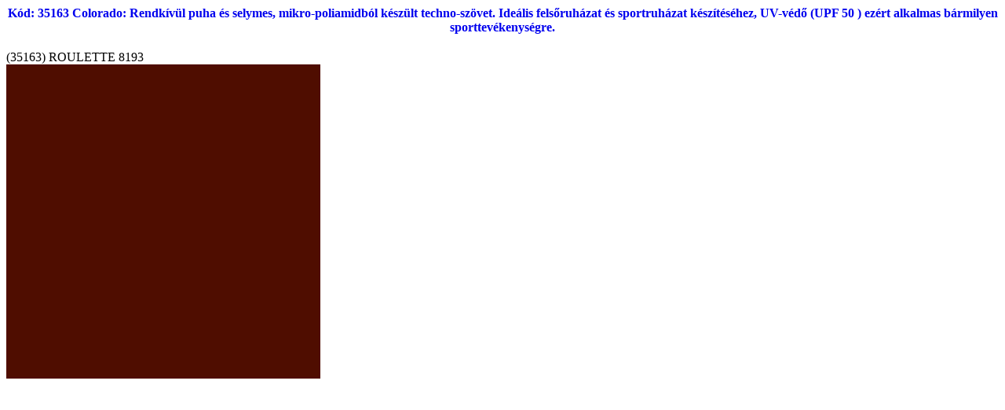

--- FILE ---
content_type: text/html
request_url: http://www.taylorkellek.hu/picture_large.php3?w=szin&t=35163&s=1888&f=35163%20roulette%20nagy.jpg
body_size: 2053
content:
<!DOCTYPE html PUBLIC "-//W3C//DTD XHTML 1.0 Strict//EN" "http://www.w3.org/TR/xhtml1/DTD/xhtml1-strict.dtd">
<html xmlns="http://www.w3.org/1999/xhtml" xml:lang="en" lang="en">
<head>
<meta http-equiv="Content-type" content="text/html; charset=utf-8" />
<title>Kód: 35163 Colorado: Rendkívül puha és selymes, mikro-poliamidból készült techno-szövet. Ideális felsőruházat és sportruházat készítéséhez, UV-védő (UPF 50 ) ezért alkalmas bármilyen sporttevékenységre.</title>
<meta name="keywords" lang="hu" content="Kód: 35163 Colorado: Rendkívül puha és selymes, mikro-poliamidból készült techno-szövet. Ideális felsőruházat és sportruházat készítéséhez, UV-védő (UPF 50 ) ezért alkalmas bármilyen sporttevékenységre." />
<meta name="description" content="Taylor Tánc és Esküvőikellék - 1074 Budapest Hársfa utca 5, 9730 Kőszeg Liszt Ferenc utca 17. | Kód: 35163 Colorado: Rendkívül puha és selymes, mikro-poliamidból készült techno-szövet. Ideális felsőruházat és sportruházat készítéséhez, UV-védő (UPF 50 ) ezért alkalmas bármilyen sporttevékenységre." />
<style type="text/css">
a{
	text-decoration: none;
}
.ti{
    width: 100%;
    font-size: 16px;
    font-weight: bold;
    text-align: center;
    padding: 0px 0px 20px 0px;
}
</style>
</head>
<body>
<div class="ti"><a href="http://www.taylorkellek.hu/index.php3?o=T&l=hu&f=t&kat=463&tkod=35163">Kód: 35163 Colorado: Rendkívül puha és selymes, mikro-poliamidból készült techno-szövet. Ideális felsőruházat és sportruházat készítéséhez, UV-védő (UPF 50 ) ezért alkalmas bármilyen sporttevékenységre.</a></div>
<div>(35163) ROULETTE 8193</div><img src="./pictures/color_big/35163 roulette nagy.jpg" alt="Kód: 35163 Colorado: Rendkívül puha és selymes, mikro-poliamidból készült techno-szövet. Ideális felsőruházat és sportruházat készítéséhez, UV-védő (UPF 50 ) ezért alkalmas bármilyen sporttevékenységre." border="0" /></body>
</html>